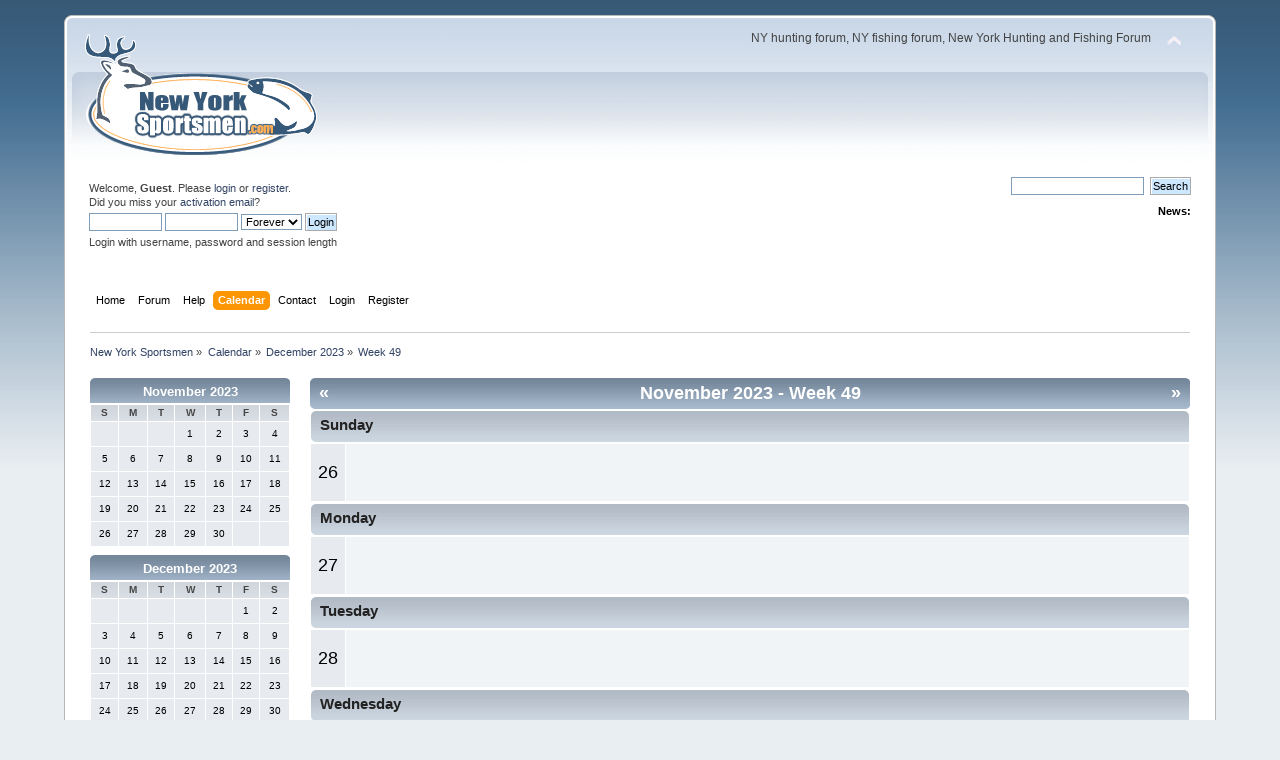

--- FILE ---
content_type: text/html; charset=ISO-8859-1
request_url: https://newyorksportsmen.com/index.php?PHPSESSID=5afbbfkpi1j2j9afpcnemi5ke1&action=calendar;viewweek;year=2023;month=12;day=0
body_size: 3847
content:
<!DOCTYPE html PUBLIC "-//W3C//DTD XHTML 1.0 Transitional//EN" "http://www.w3.org/TR/xhtml1/DTD/xhtml1-transitional.dtd">
<html xmlns="http://www.w3.org/1999/xhtml">
<head>
	<link rel="stylesheet" type="text/css" href="https://newyorksportsmen.com/Themes/default/css/index.css?fin20" />
	<link rel="stylesheet" type="text/css" href="https://newyorksportsmen.com/Themes/default/css/webkit.css" />
	<script type="text/javascript" src="https://newyorksportsmen.com/Themes/default/scripts/script.js?fin20"></script>
	<script type="text/javascript" src="https://newyorksportsmen.com/Themes/default/scripts/theme.js?fin20"></script>
	<script type="text/javascript"><!-- // --><![CDATA[
		var smf_theme_url = "https://newyorksportsmen.com/Themes/default";
		var smf_default_theme_url = "https://newyorksportsmen.com/Themes/default";
		var smf_images_url = "https://newyorksportsmen.com/Themes/default/images";
		var smf_scripturl = "https://newyorksportsmen.com/index.php?PHPSESSID=5afbbfkpi1j2j9afpcnemi5ke1&amp;";
		var smf_iso_case_folding = false;
		var smf_charset = "ISO-8859-1";
		var ajax_notification_text = "Loading...";
		var ajax_notification_cancel_text = "Cancel";
	// ]]></script>
	<meta http-equiv="Content-Type" content="text/html; charset=ISO-8859-1" />
	<meta name="description" content="Calendar - Week 49 of 2023" />
	<meta name="keywords" content="New York hunting, New York fishing, New York sportsmen, Deer hunting in New York, Trout fishing in New York, New York state hunting regulations, New York state fishing licenses, New York hunting and fishing communities, New York hunting and fishing forums, New York hunting and fishing reports, New York hunting and fishing tips, New York hunting and fishing gear, New York hunting and fishing trips, New York hunting and fishing lodges, New York hunting and fishing outfitters, New York hunting and fishing guides, New York striped bass fishing, New york striper fishing, New York big bucks, New York hudson river striper fishing, New york sportsmen, New york bowhunting, New york centerpining, FloatfishNY.com, New York muzzleloader hunting, New York crossbow hunting" />
	<title>Calendar - Week 49 of 2023</title>
	<meta name="robots" content="noindex" />
	<link rel="help" href="https://newyorksportsmen.com/index.php?PHPSESSID=5afbbfkpi1j2j9afpcnemi5ke1&amp;action=help" />
	<link rel="search" href="https://newyorksportsmen.com/index.php?PHPSESSID=5afbbfkpi1j2j9afpcnemi5ke1&amp;action=search" />
	<link rel="contents" href="https://newyorksportsmen.com/index.php?PHPSESSID=5afbbfkpi1j2j9afpcnemi5ke1&amp;" />
	<link rel="stylesheet" type="text/css" id="portal_css" href="https://newyorksportsmen.com/Themes/default/css/portal.css" />
	<script type="text/javascript" src="https://newyorksportsmen.com/Themes/default/scripts/portal.js?236"></script>
	<script language="JavaScript" type="text/javascript"><!-- // --><![CDATA[
		var sp_images_url = "https://newyorksportsmen.com/Themes/default/images/sp";
		var sp_script_url = "https://newyorksportsmen.com/index.php?PHPSESSID=5afbbfkpi1j2j9afpcnemi5ke1&amp;";
		function sp_collapseBlock(id)
		{
			mode = document.getElementById("sp_block_" + id).style.display == "" ? 0 : 1;
			document.cookie = "sp_block_" + id + "=" + (mode ? 0 : 1);
			document.getElementById("sp_collapse_" + id).src = smf_images_url + (mode ? "/collapse.gif" : "/expand.gif");
			document.getElementById("sp_block_" + id).style.display = mode ? "" : "none";
		}
		window.addEventListener("load", sp_image_resize, false);
	// ]]></script>

	<script type="text/javascript"><!-- // --><![CDATA[
		var _gaq = _gaq || [];
		_gaq.push(['_setAccount', 'UA-149632908-1']);
		_gaq.push(['_trackPageview']);

		(function() {
			var ga = document.createElement('script'); ga.type = 'text/javascript'; ga.async = true;
			ga.src = ('https:' == document.location.protocol ? 'https://ssl' : 'http://www') + '.google-analytics.com/ga.js';
			var s = document.getElementsByTagName('script')[0]; s.parentNode.insertBefore(ga, s);
		})();
	// ]]></script>
</head>
<body>
<div id="wrapper" style="width: 90%">
	<div id="header"><div class="frame">
		<div id="top_section">
			<h1 class="forumtitle">
				<a href="https://newyorksportsmen.com/index.php?PHPSESSID=5afbbfkpi1j2j9afpcnemi5ke1&amp;"><img src="https://newyorksportsmen.com/new-york-sportsmen-logo.png" alt="New York Sportsmen" /></a>
			</h1>
			<img id="upshrink" src="https://newyorksportsmen.com/Themes/default/images/upshrink.png" alt="*" title="Shrink or expand the header." style="display: none;" />
			<div id="siteslogan" class="floatright">NY hunting forum, NY fishing forum, New York Hunting and Fishing Forum</div>
		</div>
		<div id="upper_section" class="middletext">
			<div class="user">
				<script type="text/javascript" src="https://newyorksportsmen.com/Themes/default/scripts/sha1.js"></script>
				<form id="guest_form" action="https://newyorksportsmen.com/index.php?PHPSESSID=5afbbfkpi1j2j9afpcnemi5ke1&amp;action=login2" method="post" accept-charset="ISO-8859-1"  onsubmit="hashLoginPassword(this, 'e16313413bea97b48ffd3219ff4eb87a');">
					<div class="info">Welcome, <strong>Guest</strong>. Please <a href="https://newyorksportsmen.com/index.php?PHPSESSID=5afbbfkpi1j2j9afpcnemi5ke1&amp;action=login">login</a> or <a href="https://newyorksportsmen.com/index.php?PHPSESSID=5afbbfkpi1j2j9afpcnemi5ke1&amp;action=register">register</a>.<br />Did you miss your <a href="https://newyorksportsmen.com/index.php?PHPSESSID=5afbbfkpi1j2j9afpcnemi5ke1&amp;action=activate">activation email</a>?</div>
					<input type="text" name="user" size="10" class="input_text" />
					<input type="password" name="passwrd" size="10" class="input_password" />
					<select name="cookielength">
						<option value="60">1 Hour</option>
						<option value="1440">1 Day</option>
						<option value="10080">1 Week</option>
						<option value="43200">1 Month</option>
						<option value="-1" selected="selected">Forever</option>
					</select>
					<input type="submit" value="Login" class="button_submit" /><br />
					<div class="info">Login with username, password and session length</div>
					<input type="hidden" name="hash_passwrd" value="" /><input type="hidden" name="e9b02fc1fc1" value="e16313413bea97b48ffd3219ff4eb87a" />
				</form>
			</div>
			<div class="news normaltext">
				<form id="search_form" action="https://newyorksportsmen.com/index.php?PHPSESSID=5afbbfkpi1j2j9afpcnemi5ke1&amp;action=search2" method="post" accept-charset="ISO-8859-1">
					<input type="text" name="search" value="" class="input_text" />&nbsp;
					<input type="submit" name="submit" value="Search" class="button_submit" />
					<input type="hidden" name="advanced" value="0" /></form>
				<h2>News: </h2>
				<p></p>
			</div>
		</div>
		<br class="clear" />
		<script type="text/javascript"><!-- // --><![CDATA[
			var oMainHeaderToggle = new smc_Toggle({
				bToggleEnabled: true,
				bCurrentlyCollapsed: false,
				aSwappableContainers: [
					'upper_section'
				],
				aSwapImages: [
					{
						sId: 'upshrink',
						srcExpanded: smf_images_url + '/upshrink.png',
						altExpanded: 'Shrink or expand the header.',
						srcCollapsed: smf_images_url + '/upshrink2.png',
						altCollapsed: 'Shrink or expand the header.'
					}
				],
				oThemeOptions: {
					bUseThemeSettings: false,
					sOptionName: 'collapse_header',
					sSessionVar: 'e9b02fc1fc1',
					sSessionId: 'e16313413bea97b48ffd3219ff4eb87a'
				},
				oCookieOptions: {
					bUseCookie: true,
					sCookieName: 'upshrink'
				}
			});
		// ]]></script>
		<div id="main_menu">
			<ul class="dropmenu" id="menu_nav">
				<li id="button_home">
					<a class="firstlevel" href="https://newyorksportsmen.com/index.php?PHPSESSID=5afbbfkpi1j2j9afpcnemi5ke1&amp;">
						<span class="last firstlevel">Home</span>
					</a>
				</li>
				<li id="button_forum">
					<a class="firstlevel" href="https://newyorksportsmen.com/index.php?PHPSESSID=5afbbfkpi1j2j9afpcnemi5ke1&amp;action=forum">
						<span class="firstlevel">Forum</span>
					</a>
				</li>
				<li id="button_help">
					<a class="firstlevel" href="https://newyorksportsmen.com/index.php?PHPSESSID=5afbbfkpi1j2j9afpcnemi5ke1&amp;action=help">
						<span class="firstlevel">Help</span>
					</a>
				</li>
				<li id="button_calendar">
					<a class="active firstlevel" href="https://newyorksportsmen.com/index.php?PHPSESSID=5afbbfkpi1j2j9afpcnemi5ke1&amp;action=calendar">
						<span class="firstlevel">Calendar</span>
					</a>
				</li>
				<li id="button_contact">
					<a class="firstlevel" href="https://newyorksportsmen.com/index.php?PHPSESSID=5afbbfkpi1j2j9afpcnemi5ke1&amp;action=contact">
						<span class="firstlevel">Contact</span>
					</a>
				</li>
				<li id="button_login">
					<a class="firstlevel" href="https://newyorksportsmen.com/index.php?PHPSESSID=5afbbfkpi1j2j9afpcnemi5ke1&amp;action=login">
						<span class="firstlevel">Login</span>
					</a>
				</li>
				<li id="button_register">
					<a class="firstlevel" href="https://newyorksportsmen.com/index.php?PHPSESSID=5afbbfkpi1j2j9afpcnemi5ke1&amp;action=register">
						<span class="last firstlevel">Register</span>
					</a>
				</li>
			</ul>
		</div>
		<br class="clear" />
	</div></div>
	<div id="content_section"><div class="frame">
		<div id="main_content_section">
	<div class="navigate_section">
		<ul>
			<li>
				<a href="https://newyorksportsmen.com/index.php?PHPSESSID=5afbbfkpi1j2j9afpcnemi5ke1&amp;action=forum"><span>New York Sportsmen</span></a> &#187;
			</li>
			<li>
				<a href="https://newyorksportsmen.com/index.php?PHPSESSID=5afbbfkpi1j2j9afpcnemi5ke1&amp;action=calendar"><span>Calendar</span></a> &#187;
			</li>
			<li>
				<a href="https://newyorksportsmen.com/index.php?PHPSESSID=5afbbfkpi1j2j9afpcnemi5ke1&amp;action=calendar;year=2023;month=12"><span>December 2023</span></a> &#187;
			</li>
			<li class="last">
				<a href="https://newyorksportsmen.com/index.php?PHPSESSID=5afbbfkpi1j2j9afpcnemi5ke1&amp;action=calendar;viewweek;year=2023;month=12;day=0"><span>Week 49</span></a>
			</li>
		</ul>
	</div>
	<table id="sp_main">
		<tr>
			<td id="sp_center">
		<div id="calendar">
			<div id="month_grid">
				
			<div class="cat_bar">
				<h3 class="catbg centertext" style="font-size: small;">
					<a href="https://newyorksportsmen.com/index.php?PHPSESSID=5afbbfkpi1j2j9afpcnemi5ke1&amp;action=calendar;year=2023;month=11">November 2023</a>
				</h3>
			</div>
				<table cellspacing="1" class="calendar_table">
					<tr class="titlebg2">
						<th class="days" scope="col" style="font-size: x-small;">S</th>
						<th class="days" scope="col" style="font-size: x-small;">M</th>
						<th class="days" scope="col" style="font-size: x-small;">T</th>
						<th class="days" scope="col" style="font-size: x-small;">W</th>
						<th class="days" scope="col" style="font-size: x-small;">T</th>
						<th class="days" scope="col" style="font-size: x-small;">F</th>
						<th class="days" scope="col" style="font-size: x-small;">S</th>
					</tr>
					<tr>
						<td style="height: 20px; padding: 2px;font-size: x-small;" class="windowbg days">
						</td>
						<td style="height: 20px; padding: 2px;font-size: x-small;" class="windowbg days">
						</td>
						<td style="height: 20px; padding: 2px;font-size: x-small;" class="windowbg days">
						</td>
						<td style="height: 20px; padding: 2px;font-size: x-small;" class="windowbg days">
							1
						</td>
						<td style="height: 20px; padding: 2px;font-size: x-small;" class="windowbg days">
							2
						</td>
						<td style="height: 20px; padding: 2px;font-size: x-small;" class="windowbg days">
							3
						</td>
						<td style="height: 20px; padding: 2px;font-size: x-small;" class="windowbg days">
							4
						</td>
					</tr>
					<tr>
						<td style="height: 20px; padding: 2px;font-size: x-small;" class="windowbg days">
							5
						</td>
						<td style="height: 20px; padding: 2px;font-size: x-small;" class="windowbg days">
							6
						</td>
						<td style="height: 20px; padding: 2px;font-size: x-small;" class="windowbg days">
							7
						</td>
						<td style="height: 20px; padding: 2px;font-size: x-small;" class="windowbg days">
							8
						</td>
						<td style="height: 20px; padding: 2px;font-size: x-small;" class="windowbg days">
							9
						</td>
						<td style="height: 20px; padding: 2px;font-size: x-small;" class="windowbg days">
							10
						</td>
						<td style="height: 20px; padding: 2px;font-size: x-small;" class="windowbg days">
							11
						</td>
					</tr>
					<tr>
						<td style="height: 20px; padding: 2px;font-size: x-small;" class="windowbg days">
							12
						</td>
						<td style="height: 20px; padding: 2px;font-size: x-small;" class="windowbg days">
							13
						</td>
						<td style="height: 20px; padding: 2px;font-size: x-small;" class="windowbg days">
							14
						</td>
						<td style="height: 20px; padding: 2px;font-size: x-small;" class="windowbg days">
							15
						</td>
						<td style="height: 20px; padding: 2px;font-size: x-small;" class="windowbg days">
							16
						</td>
						<td style="height: 20px; padding: 2px;font-size: x-small;" class="windowbg days">
							17
						</td>
						<td style="height: 20px; padding: 2px;font-size: x-small;" class="windowbg days">
							18
						</td>
					</tr>
					<tr>
						<td style="height: 20px; padding: 2px;font-size: x-small;" class="windowbg days">
							19
						</td>
						<td style="height: 20px; padding: 2px;font-size: x-small;" class="windowbg days">
							20
						</td>
						<td style="height: 20px; padding: 2px;font-size: x-small;" class="windowbg days">
							21
						</td>
						<td style="height: 20px; padding: 2px;font-size: x-small;" class="windowbg days">
							22
						</td>
						<td style="height: 20px; padding: 2px;font-size: x-small;" class="windowbg days">
							23
						</td>
						<td style="height: 20px; padding: 2px;font-size: x-small;" class="windowbg days">
							24
						</td>
						<td style="height: 20px; padding: 2px;font-size: x-small;" class="windowbg days">
							25
						</td>
					</tr>
					<tr>
						<td style="height: 20px; padding: 2px;font-size: x-small;" class="windowbg days">
							26
						</td>
						<td style="height: 20px; padding: 2px;font-size: x-small;" class="windowbg days">
							27
						</td>
						<td style="height: 20px; padding: 2px;font-size: x-small;" class="windowbg days">
							28
						</td>
						<td style="height: 20px; padding: 2px;font-size: x-small;" class="windowbg days">
							29
						</td>
						<td style="height: 20px; padding: 2px;font-size: x-small;" class="windowbg days">
							30
						</td>
						<td style="height: 20px; padding: 2px;font-size: x-small;" class="windowbg days">
						</td>
						<td style="height: 20px; padding: 2px;font-size: x-small;" class="windowbg days">
						</td>
					</tr>
				</table>
				
			<div class="cat_bar">
				<h3 class="catbg centertext" style="font-size: small;">
					<a href="https://newyorksportsmen.com/index.php?PHPSESSID=5afbbfkpi1j2j9afpcnemi5ke1&amp;action=calendar;year=2023;month=12">December 2023</a>
				</h3>
			</div>
				<table cellspacing="1" class="calendar_table">
					<tr class="titlebg2">
						<th class="days" scope="col" style="font-size: x-small;">S</th>
						<th class="days" scope="col" style="font-size: x-small;">M</th>
						<th class="days" scope="col" style="font-size: x-small;">T</th>
						<th class="days" scope="col" style="font-size: x-small;">W</th>
						<th class="days" scope="col" style="font-size: x-small;">T</th>
						<th class="days" scope="col" style="font-size: x-small;">F</th>
						<th class="days" scope="col" style="font-size: x-small;">S</th>
					</tr>
					<tr>
						<td style="height: 20px; padding: 2px;font-size: x-small;" class="windowbg days">
						</td>
						<td style="height: 20px; padding: 2px;font-size: x-small;" class="windowbg days">
						</td>
						<td style="height: 20px; padding: 2px;font-size: x-small;" class="windowbg days">
						</td>
						<td style="height: 20px; padding: 2px;font-size: x-small;" class="windowbg days">
						</td>
						<td style="height: 20px; padding: 2px;font-size: x-small;" class="windowbg days">
						</td>
						<td style="height: 20px; padding: 2px;font-size: x-small;" class="windowbg days">
							1
						</td>
						<td style="height: 20px; padding: 2px;font-size: x-small;" class="windowbg days">
							2
						</td>
					</tr>
					<tr>
						<td style="height: 20px; padding: 2px;font-size: x-small;" class="windowbg days">
							3
						</td>
						<td style="height: 20px; padding: 2px;font-size: x-small;" class="windowbg days">
							4
						</td>
						<td style="height: 20px; padding: 2px;font-size: x-small;" class="windowbg days">
							5
						</td>
						<td style="height: 20px; padding: 2px;font-size: x-small;" class="windowbg days">
							6
						</td>
						<td style="height: 20px; padding: 2px;font-size: x-small;" class="windowbg days">
							7
						</td>
						<td style="height: 20px; padding: 2px;font-size: x-small;" class="windowbg days">
							8
						</td>
						<td style="height: 20px; padding: 2px;font-size: x-small;" class="windowbg days">
							9
						</td>
					</tr>
					<tr>
						<td style="height: 20px; padding: 2px;font-size: x-small;" class="windowbg days">
							10
						</td>
						<td style="height: 20px; padding: 2px;font-size: x-small;" class="windowbg days">
							11
						</td>
						<td style="height: 20px; padding: 2px;font-size: x-small;" class="windowbg days">
							12
						</td>
						<td style="height: 20px; padding: 2px;font-size: x-small;" class="windowbg days">
							13
						</td>
						<td style="height: 20px; padding: 2px;font-size: x-small;" class="windowbg days">
							14
						</td>
						<td style="height: 20px; padding: 2px;font-size: x-small;" class="windowbg days">
							15
						</td>
						<td style="height: 20px; padding: 2px;font-size: x-small;" class="windowbg days">
							16
						</td>
					</tr>
					<tr>
						<td style="height: 20px; padding: 2px;font-size: x-small;" class="windowbg days">
							17
						</td>
						<td style="height: 20px; padding: 2px;font-size: x-small;" class="windowbg days">
							18
						</td>
						<td style="height: 20px; padding: 2px;font-size: x-small;" class="windowbg days">
							19
						</td>
						<td style="height: 20px; padding: 2px;font-size: x-small;" class="windowbg days">
							20
						</td>
						<td style="height: 20px; padding: 2px;font-size: x-small;" class="windowbg days">
							21
						</td>
						<td style="height: 20px; padding: 2px;font-size: x-small;" class="windowbg days">
							22
						</td>
						<td style="height: 20px; padding: 2px;font-size: x-small;" class="windowbg days">
							23
						</td>
					</tr>
					<tr>
						<td style="height: 20px; padding: 2px;font-size: x-small;" class="windowbg days">
							24
						</td>
						<td style="height: 20px; padding: 2px;font-size: x-small;" class="windowbg days">
							25
						</td>
						<td style="height: 20px; padding: 2px;font-size: x-small;" class="windowbg days">
							26
						</td>
						<td style="height: 20px; padding: 2px;font-size: x-small;" class="windowbg days">
							27
						</td>
						<td style="height: 20px; padding: 2px;font-size: x-small;" class="windowbg days">
							28
						</td>
						<td style="height: 20px; padding: 2px;font-size: x-small;" class="windowbg days">
							29
						</td>
						<td style="height: 20px; padding: 2px;font-size: x-small;" class="windowbg days">
							30
						</td>
					</tr>
					<tr>
						<td style="height: 20px; padding: 2px;font-size: x-small;" class="windowbg days">
							31
						</td>
						<td style="height: 20px; padding: 2px;font-size: x-small;" class="windowbg days">
						</td>
						<td style="height: 20px; padding: 2px;font-size: x-small;" class="windowbg days">
						</td>
						<td style="height: 20px; padding: 2px;font-size: x-small;" class="windowbg days">
						</td>
						<td style="height: 20px; padding: 2px;font-size: x-small;" class="windowbg days">
						</td>
						<td style="height: 20px; padding: 2px;font-size: x-small;" class="windowbg days">
						</td>
						<td style="height: 20px; padding: 2px;font-size: x-small;" class="windowbg days">
						</td>
					</tr>
				</table>
				
			<div class="cat_bar">
				<h3 class="catbg centertext" style="font-size: small;">
					<a href="https://newyorksportsmen.com/index.php?PHPSESSID=5afbbfkpi1j2j9afpcnemi5ke1&amp;action=calendar;year=2024;month=1">January 2024</a>
				</h3>
			</div>
				<table cellspacing="1" class="calendar_table">
					<tr class="titlebg2">
						<th class="days" scope="col" style="font-size: x-small;">S</th>
						<th class="days" scope="col" style="font-size: x-small;">M</th>
						<th class="days" scope="col" style="font-size: x-small;">T</th>
						<th class="days" scope="col" style="font-size: x-small;">W</th>
						<th class="days" scope="col" style="font-size: x-small;">T</th>
						<th class="days" scope="col" style="font-size: x-small;">F</th>
						<th class="days" scope="col" style="font-size: x-small;">S</th>
					</tr>
					<tr>
						<td style="height: 20px; padding: 2px;font-size: x-small;" class="windowbg days">
						</td>
						<td style="height: 20px; padding: 2px;font-size: x-small;" class="windowbg days">
							1
						</td>
						<td style="height: 20px; padding: 2px;font-size: x-small;" class="windowbg days">
							2
						</td>
						<td style="height: 20px; padding: 2px;font-size: x-small;" class="windowbg days">
							3
						</td>
						<td style="height: 20px; padding: 2px;font-size: x-small;" class="windowbg days">
							4
						</td>
						<td style="height: 20px; padding: 2px;font-size: x-small;" class="windowbg days">
							5
						</td>
						<td style="height: 20px; padding: 2px;font-size: x-small;" class="windowbg days">
							6
						</td>
					</tr>
					<tr>
						<td style="height: 20px; padding: 2px;font-size: x-small;" class="windowbg days">
							7
						</td>
						<td style="height: 20px; padding: 2px;font-size: x-small;" class="windowbg days">
							8
						</td>
						<td style="height: 20px; padding: 2px;font-size: x-small;" class="windowbg days">
							9
						</td>
						<td style="height: 20px; padding: 2px;font-size: x-small;" class="windowbg days">
							10
						</td>
						<td style="height: 20px; padding: 2px;font-size: x-small;" class="windowbg days">
							11
						</td>
						<td style="height: 20px; padding: 2px;font-size: x-small;" class="windowbg days">
							12
						</td>
						<td style="height: 20px; padding: 2px;font-size: x-small;" class="windowbg days">
							13
						</td>
					</tr>
					<tr>
						<td style="height: 20px; padding: 2px;font-size: x-small;" class="windowbg days">
							14
						</td>
						<td style="height: 20px; padding: 2px;font-size: x-small;" class="windowbg days">
							15
						</td>
						<td style="height: 20px; padding: 2px;font-size: x-small;" class="windowbg days">
							16
						</td>
						<td style="height: 20px; padding: 2px;font-size: x-small;" class="windowbg days">
							17
						</td>
						<td style="height: 20px; padding: 2px;font-size: x-small;" class="windowbg days">
							18
						</td>
						<td style="height: 20px; padding: 2px;font-size: x-small;" class="windowbg days">
							19
						</td>
						<td style="height: 20px; padding: 2px;font-size: x-small;" class="windowbg days">
							20
						</td>
					</tr>
					<tr>
						<td style="height: 20px; padding: 2px;font-size: x-small;" class="windowbg days">
							21
						</td>
						<td style="height: 20px; padding: 2px;font-size: x-small;" class="windowbg days">
							22
						</td>
						<td style="height: 20px; padding: 2px;font-size: x-small;" class="windowbg days">
							23
						</td>
						<td style="height: 20px; padding: 2px;font-size: x-small;" class="windowbg days">
							24
						</td>
						<td style="height: 20px; padding: 2px;font-size: x-small;" class="windowbg days">
							25
						</td>
						<td style="height: 20px; padding: 2px;font-size: x-small;" class="windowbg days">
							26
						</td>
						<td style="height: 20px; padding: 2px;font-size: x-small;" class="windowbg days">
							27
						</td>
					</tr>
					<tr>
						<td style="height: 20px; padding: 2px;font-size: x-small;" class="windowbg days">
							28
						</td>
						<td style="height: 20px; padding: 2px;font-size: x-small;" class="windowbg days">
							29
						</td>
						<td style="height: 20px; padding: 2px;font-size: x-small;" class="windowbg days">
							30
						</td>
						<td style="height: 20px; padding: 2px;font-size: x-small;" class="windowbg days">
							31
						</td>
						<td style="height: 20px; padding: 2px;font-size: x-small;" class="windowbg days">
						</td>
						<td style="height: 20px; padding: 2px;font-size: x-small;" class="windowbg days">
						</td>
						<td style="height: 20px; padding: 2px;font-size: x-small;" class="windowbg days">
						</td>
					</tr>
				</table>
			</div>
			<div id="main_grid" style="margin-left: 220px; ">
				
			<div class="cat_bar">
				<h3 class="catbg weekly">
					<span class="floatleft"><a href="https://newyorksportsmen.com/index.php?PHPSESSID=5afbbfkpi1j2j9afpcnemi5ke1&amp;action=calendar;viewweek;year=2023;month=11;day=25">&#171;</a></span>
					<span class="floatright"><a href="https://newyorksportsmen.com/index.php?PHPSESSID=5afbbfkpi1j2j9afpcnemi5ke1&amp;action=calendar;viewweek;year=2023;month=12;day=3">&#187;</a></span>
					<a href="https://newyorksportsmen.com/index.php?PHPSESSID=5afbbfkpi1j2j9afpcnemi5ke1&amp;action=calendar;month=11;year=2023">November 2023</a> - Week 49
				</h3>
			</div>
				<table width="100%" class="calendar_table weeklist" cellspacing="1" cellpadding="0">
					<tr>
						<td colspan="2">
							<div class="title_bar">
								<h4 class="titlebg">Sunday</h4>
							</div>
						</td>
					</tr>
					<tr>
						<td class="windowbg">
							26
						</td>
						<td class="windowbg2 weekdays">
						</td>
					</tr>
					<tr>
						<td colspan="2">
							<div class="title_bar">
								<h4 class="titlebg">Monday</h4>
							</div>
						</td>
					</tr>
					<tr>
						<td class="windowbg">
							27
						</td>
						<td class="windowbg2 weekdays">
						</td>
					</tr>
					<tr>
						<td colspan="2">
							<div class="title_bar">
								<h4 class="titlebg">Tuesday</h4>
							</div>
						</td>
					</tr>
					<tr>
						<td class="windowbg">
							28
						</td>
						<td class="windowbg2 weekdays">
						</td>
					</tr>
					<tr>
						<td colspan="2">
							<div class="title_bar">
								<h4 class="titlebg">Wednesday</h4>
							</div>
						</td>
					</tr>
					<tr>
						<td class="windowbg">
							29
						</td>
						<td class="windowbg2 weekdays">
							<div class="smalltext">
								<span class="birthday">Birthdays:</span>
								<a href="https://newyorksportsmen.com/index.php?PHPSESSID=5afbbfkpi1j2j9afpcnemi5ke1&amp;action=profile;u=2216">hvhunter85 (38)</a>
							</div>
						</td>
					</tr>
					<tr>
						<td colspan="2">
							<div class="title_bar">
								<h4 class="titlebg">Thursday</h4>
							</div>
						</td>
					</tr>
					<tr>
						<td class="windowbg">
							30
						</td>
						<td class="windowbg2 weekdays">
							<div class="smalltext">
								<span class="birthday">Birthdays:</span>
								<a href="https://newyorksportsmen.com/index.php?PHPSESSID=5afbbfkpi1j2j9afpcnemi5ke1&amp;action=profile;u=180">cheezburgahmeat (45)</a>
							</div>
						</td>
					</tr>
				</table>
			<div class="cat_bar">
				<h3 class="catbg weekly">
					<a href="https://newyorksportsmen.com/index.php?PHPSESSID=5afbbfkpi1j2j9afpcnemi5ke1&amp;action=calendar;month=12;year=2023">December 2023</a>
				</h3>
			</div>
				<table width="100%" class="calendar_table weeklist" cellspacing="1" cellpadding="0">
					<tr>
						<td colspan="2">
							<div class="title_bar">
								<h4 class="titlebg">Friday</h4>
							</div>
						</td>
					</tr>
					<tr>
						<td class="windowbg">
							1
						</td>
						<td class="windowbg2 weekdays">
						</td>
					</tr>
					<tr>
						<td colspan="2">
							<div class="title_bar">
								<h4 class="titlebg">Saturday</h4>
							</div>
						</td>
					</tr>
					<tr>
						<td class="windowbg">
							2
						</td>
						<td class="windowbg2 weekdays">
							<div class="smalltext">
								<span class="birthday">Birthdays:</span>
								<a href="https://newyorksportsmen.com/index.php?PHPSESSID=5afbbfkpi1j2j9afpcnemi5ke1&amp;action=profile;u=1041">stash (54)</a>, 
								<a href="https://newyorksportsmen.com/index.php?PHPSESSID=5afbbfkpi1j2j9afpcnemi5ke1&amp;action=profile;u=1349">Bayman718 (49)</a>, 
								<a href="https://newyorksportsmen.com/index.php?PHPSESSID=5afbbfkpi1j2j9afpcnemi5ke1&amp;action=profile;u=4154">tpsweet77 (65)</a>
							</div>
						</td>
					</tr>
				</table>
				<form id="calendar_navigation" action="https://newyorksportsmen.com/index.php?PHPSESSID=5afbbfkpi1j2j9afpcnemi5ke1&amp;action=calendar" method="post" accept-charset="ISO-8859-1">
					<select name="month">
						<option value="1">January</option>
						<option value="2">February</option>
						<option value="3">March</option>
						<option value="4">April</option>
						<option value="5">May</option>
						<option value="6">June</option>
						<option value="7">July</option>
						<option value="8">August</option>
						<option value="9">September</option>
						<option value="10">October</option>
						<option value="11">November</option>
						<option value="12" selected="selected">December</option>
					</select>
					<select name="year">
						<option value="2010">2010</option>
						<option value="2011">2011</option>
						<option value="2012">2012</option>
						<option value="2013">2013</option>
						<option value="2014">2014</option>
						<option value="2015">2015</option>
						<option value="2016">2016</option>
						<option value="2017">2017</option>
						<option value="2018">2018</option>
						<option value="2019">2019</option>
						<option value="2020">2020</option>
						<option value="2021">2021</option>
						<option value="2022">2022</option>
						<option value="2023" selected="selected">2023</option>
						<option value="2024">2024</option>
						<option value="2025">2025</option>
						<option value="2026">2026</option>
						<option value="2027">2027</option>
						<option value="2028">2028</option>
						<option value="2029">2029</option>
						<option value="2030">2030</option>
					</select>
					<input type="submit" class="button_submit" value="View" />
				</form>
				<br class="clear" />
			</div>
		</div>
			</td>
		</tr>
	</table>
		</div>
	</div></div>
	<div id="footer_section"><div class="frame">
		<ul class="reset">
			<li class="copyright" style="line-height: 1.5em;">
			<span class="smalltext" style="display: inline; visibility: visible; font-family: Verdana, Arial, sans-serif;"><a href="https://newyorksportsmen.com/index.php?PHPSESSID=5afbbfkpi1j2j9afpcnemi5ke1&amp;action=credits" title="Simple Machines Forum" target="_blank" class="new_win">SMF 2.0.19</a> |
 <a href="https://www.simplemachines.org/about/smf/license.php" title="License" target="_blank" class="new_win">SMF &copy; 2021</a>, <a href="https://www.simplemachines.org" title="Simple Machines" target="_blank" class="new_win">Simple Machines</a><br /><span class="smalltext"><a href="http://www.smfads.com" target="_blank">SMFAds</a> for <a href="http://www.createaforum.com" title="Forum Hosting">Free Forums</a></span>
			</span></li>
			<li><a id="button_xhtml" href="http://validator.w3.org/check?uri=referer" target="_blank" class="new_win" title="Valid XHTML 1.0!"><span>XHTML</span></a></li>
			
			<li class="last"><a id="button_wap2" href="https://newyorksportsmen.com/index.php?PHPSESSID=5afbbfkpi1j2j9afpcnemi5ke1&amp;wap2" class="new_win"><span>WAP2</span></a></li>
		</ul>
	</div></div>
</div>
<div style="text-align: center; width: 100%; font-size: x-small; margin-bottom: 5px;"><a href="http://www.simpleportal.net/" target="_blank" class="new_win">SimplePortal 2.3.6 &copy; 2008-2014, SimplePortal</a></div></body></html>